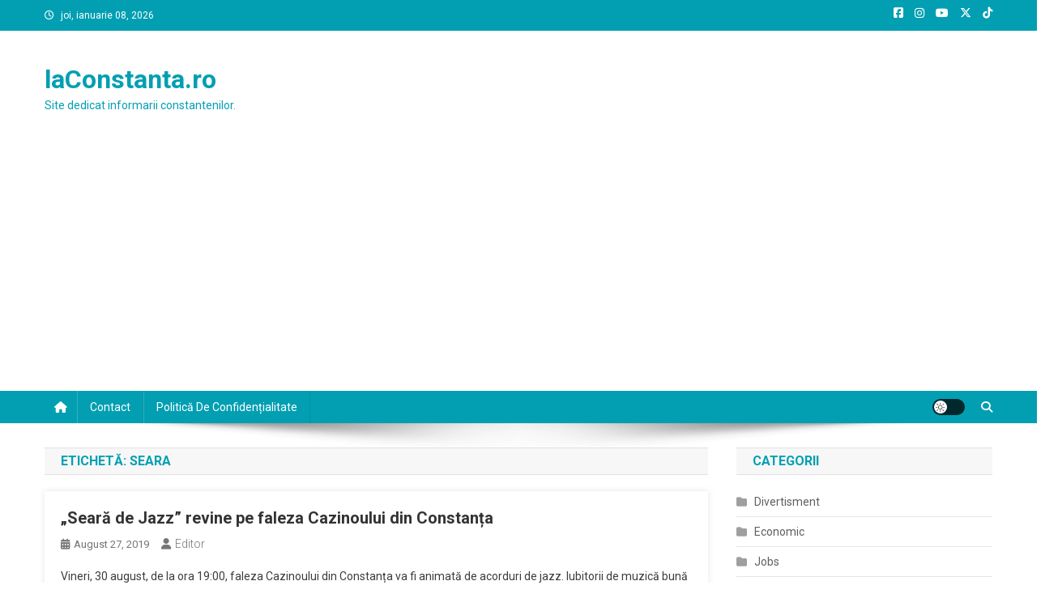

--- FILE ---
content_type: text/html; charset=utf-8
request_url: https://www.google.com/recaptcha/api2/aframe
body_size: 271
content:
<!DOCTYPE HTML><html><head><meta http-equiv="content-type" content="text/html; charset=UTF-8"></head><body><script nonce="VCXD2f3MmUUJQjKFzp6Z5A">/** Anti-fraud and anti-abuse applications only. See google.com/recaptcha */ try{var clients={'sodar':'https://pagead2.googlesyndication.com/pagead/sodar?'};window.addEventListener("message",function(a){try{if(a.source===window.parent){var b=JSON.parse(a.data);var c=clients[b['id']];if(c){var d=document.createElement('img');d.src=c+b['params']+'&rc='+(localStorage.getItem("rc::a")?sessionStorage.getItem("rc::b"):"");window.document.body.appendChild(d);sessionStorage.setItem("rc::e",parseInt(sessionStorage.getItem("rc::e")||0)+1);localStorage.setItem("rc::h",'1767841885601');}}}catch(b){}});window.parent.postMessage("_grecaptcha_ready", "*");}catch(b){}</script></body></html>